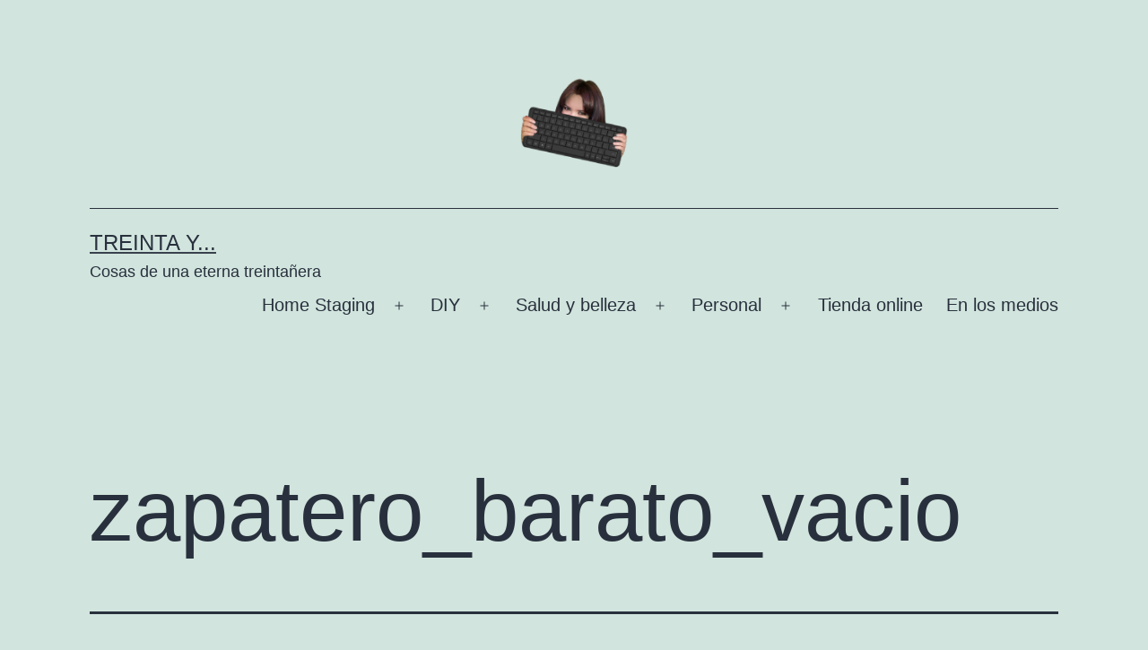

--- FILE ---
content_type: text/html; charset=utf-8
request_url: https://www.google.com/recaptcha/api2/aframe
body_size: 264
content:
<!DOCTYPE HTML><html><head><meta http-equiv="content-type" content="text/html; charset=UTF-8"></head><body><script nonce="A9qdLAW4pzNe5crfI3ecQw">/** Anti-fraud and anti-abuse applications only. See google.com/recaptcha */ try{var clients={'sodar':'https://pagead2.googlesyndication.com/pagead/sodar?'};window.addEventListener("message",function(a){try{if(a.source===window.parent){var b=JSON.parse(a.data);var c=clients[b['id']];if(c){var d=document.createElement('img');d.src=c+b['params']+'&rc='+(localStorage.getItem("rc::a")?sessionStorage.getItem("rc::b"):"");window.document.body.appendChild(d);sessionStorage.setItem("rc::e",parseInt(sessionStorage.getItem("rc::e")||0)+1);localStorage.setItem("rc::h",'1767797799229');}}}catch(b){}});window.parent.postMessage("_grecaptcha_ready", "*");}catch(b){}</script></body></html>